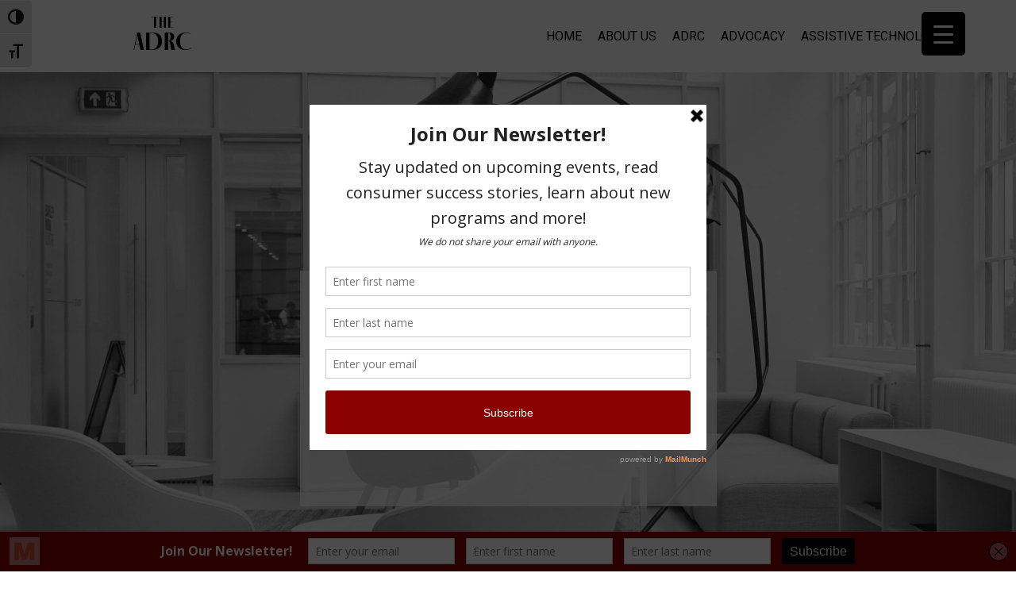

--- FILE ---
content_type: text/css
request_url: https://scil-ilc.org/wp-content/uploads/nimble_css/skp__post_page_2510.css?ver=1711043768
body_size: 4173
content:
[data-sek-module-type=czr_icon_module]{text-align:center;color:#5a5a5a;font-size:15px}[data-sek-module-type=czr_icon_module] a.sek-icon,[data-sek-module-type=czr_icon_module] a.sek-icon.active,[data-sek-module-type=czr_icon_module] a.sek-icon:active,[data-sek-module-type=czr_icon_module] a.sek-icon:focus,[data-sek-module-type=czr_icon_module] a.sek-icon:hover{color:inherit}[data-sek-module-type=czr_icon_module] .box-shadow .sek-icon-wrapper{-webkit-box-shadow:rgba(0,0,0,.25) 0 3px 11px 0;-moz-box-shadow:rgba(0,0,0,.25) 0 3px 11px 0;box-shadow:rgba(0,0,0,.25) 0 3px 11px 0}[data-sek-module-type=czr_icon_module] .sek-icon i{-webkit-transition:all .15s ease-in-out;-o-transition:all .15s ease-in-out;transition:all .15s ease-in-out}[data-sek-module-type=czr_icon_module] .sek-icon .fab,[data-sek-module-type=czr_icon_module] .sek-icon .far,[data-sek-module-type=czr_icon_module] .sek-icon .fas{width:1em;height:1em;text-align:center}[data-sek-module-type=czr_icon_module] a.sek-icon{box-shadow:none;-webkit-box-shadow:none}[data-sek-module-type=czr_icon_module] a.sek-icon:active,[data-sek-module-type=czr_icon_module] a.sek-icon:focus,[data-sek-module-type=czr_icon_module] a.sek-icon:hover{box-shadow:none;-webkit-box-shadow:none}[data-sek-module-type=czr_icon_module] .sek-icon-wrapper{display:inline-block;line-height:1em}.sek-nav-wrap{position:relative;display:-ms-flexbox;display:flex;-ms-flex-wrap:wrap;flex-wrap:wrap;-ms-flex-align:center;align-items:center;-ms-flex-pack:end;justify-content:flex-end;padding:.5rem 0}.sek-mobile-menu-expanded-below .sek-nav-wrap{padding:0}.sek-nav-collapse{-ms-flex-preferred-size:100%;flex-basis:100%;-ms-flex-positive:1;flex-grow:1;-ms-flex-align:center;align-items:center}.sek-nav{display:-ms-flexbox;display:flex;-ms-flex-wrap:wrap;flex-wrap:wrap;-ms-flex-direction:column;flex-direction:column}.sek-module .sek-module-inner .sek-nav{margin-right:-10px!important;margin-left:-10px!important}.sek-module .sek-module-inner .sek-nav,.sek-module .sek-module-inner .sek-nav ul{list-style:none!important;padding:0!important;margin:0!important}.sek-module .sek-module-inner .sek-nav li{list-style:none;padding:0}.sek-module .sek-module-inner .sek-nav li>ul li{padding:0}.sek-nav li{font-size:16px}.sek-nav li a{line-height:1.5em;padding:.6em .8em;display:-ms-flexbox;display:flex;-ms-flex-align:center;align-items:center;-ms-flex-pack:justify;justify-content:space-between;color:inherit;overflow:hidden}.sek-nav-wrap .sek-nav li a{text-decoration:none}.sek-nav li a:hover .sek-nav__title{text-decoration:underline}.sek-nav li:not(:last-of-type){border-bottom:1px solid;border-color:rgba(49,49,49,.09)}.sek-nav .menu-item-has-children,.sek-nav .page_item_has_children{position:relative}.sek-nav .menu-item-has-children>a::after,.sek-nav .page_item_has_children>a::after{content:"\203A";font-family:"Arial Unicode MS",Arial;moz-osx-font-smoothing:grayscale;-webkit-font-smoothing:antialiased;display:none;font-style:normal;font-variant:normal;text-rendering:auto;font-weight:900;transition:all .3s ease;-webkit-transform-style:preserve-3d;transform-style:preserve-3d;-webkit-backface-visibility:hidden;backface-visibility:hidden;-webkit-perspective:1000px;perspective:1000px;padding:0 .45em;font-size:1em;position:relative;-webkit-transform:translateZ(0) rotate(90deg);transform:translateZ(0) rotate(90deg);-ms-transform:rotate(90deg)}.sek-nav .menu-item-has-children.show>a::after,.sek-nav .page_item_has_children.show>a::after{-webkit-transform:translateZ(0) rotate(-90deg)!important;transform:translateZ(0) rotate(-90deg)!important;-ms-transform:rotate(-90deg)!important}.sek-nav .children,.sek-nav .sub-menu{position:static;float:none;list-style:none;border-radius:0;border:0;margin:0;padding:0;font-size:inherit}@media (min-width:768px){.sek-nav .children,.sek-nav .sub-menu{position:absolute;display:none;top:100%;left:0;z-index:1000;min-width:10rem;max-width:50vw}}@media (min-width:768px){.sek-nav{-ms-flex-direction:row;flex-direction:row}.sek-nav .menu-item-has-children>a::after,.sek-nav .page_item_has_children>a::after{display:inline-block}.sek-nav>li:not(:last-of-type){border-bottom:none}.sek-nav>li>a{padding:5px}.sek-module .sek-module-inner .sek-nav li{margin:0 5px}.sek-module .sek-module-inner .sek-nav li>ul li{padding:0 0 0 .9rem}.sek-nav-collapse{display:-ms-flexbox!important;display:flex!important;-ms-flex-preferred-size:auto;flex-basis:auto;justify-content:flex-end;-webkit-box-pack:end;-ms-flex-pack:end}.sek-mobile-menu-expanded-below{display:none!important}.sek-nav-toggler{display:none}.sek-dropdown-menu{background:#fff;box-shadow:1px 2px 2px 2px rgba(0,0,0,.15)}.sek-nav .sek-dropdown-menu li{padding:0 10px!important;margin:0!important}.sek-nav .sek-dropdown-menu li a{padding:10px 12px}.sek-dropdown-menu ul{left:100%}.sek-dropdown-menu .sek-menu-link__row-reverse{-ms-flex-direction:row-reverse!important;flex-direction:row-reverse!important}.sek-dropdown-menu .sek-nav__title{word-break:normal;white-space:nowrap}.sek-dropdown-submenu .sek-dropdown-menu{top:15px}.sek-submenu-fade .sek-dropdown-menu a{transition:all .25s ease;-webkit-transform:translate(0,0);transform:translate(0,0)}.sek-submenu-fade .sek-dropdown-menu a:hover{-webkit-transform:translate(3px,0);transform:translate(3px,0)}.sek-submenu-fade .menu-item-has-children,.sek-submenu-fade .page_item_has_children{-webkit-perspective:1000px;perspective:1000px}.sek-submenu-fade .menu-item-has-children>ul,.sek-submenu-fade .page_item_has_children>ul{position:fixed;opacity:0;visibility:hidden;display:block;transition:all .25s ease-in-out;-webkit-transform:translate(0,-10px);transform:translate(0,-10px)}.sek-submenu-fade .menu-item-has-children:not(.show),.sek-submenu-fade .page_item_has_children:not(.show){overflow:hidden}.sek-submenu-fade .menu-item-has-children:not(.show) ul,.sek-submenu-fade .page_item_has_children:not(.show) ul{pointer-events:none;cursor:not-allowed}.sek-submenu-fade li.show{-webkit-perspective:none;perspective:none}.sek-submenu-fade li.show>ul{position:absolute;visibility:visible;opacity:1;-webkit-transform:translate(0,0);transform:translate(0,0)}.nb-collapsible-mobile-menu .nb-dd-mm-toggle-wrapper{display:none}}.sek-dropdown-submenu>a::after{-webkit-transform:translateZ(0) rotate(0)!important;transform:translateZ(0) rotate(0)!important;-ms-transform:rotate(0)!important}.sek-dropdown-submenu>a[class*=-reverse]::after{top:.1em;-webkit-transform:translateZ(0) rotate(-180deg)!important;transform:translateZ(0) rotate(-180deg)!important;-ms-transform:rotate(-180deg)!important}.sek-dropdown-menu{position:static;float:none;list-style:none;border-radius:0;border:0;margin:0;padding:0;font-size:inherit}@media (min-width:768px){.sek-dropdown-menu{position:absolute;display:none;top:100%;left:0;z-index:1000;min-width:10rem;max-width:50vw}}.show>.sek-dropdown-menu{display:block}.sek-dropdown-menu .sek-nav .sek-nav__title{word-break:break-word;white-space:normal}.sek-dropdown-menu.open-right{left:0;right:auto}.sek-dropdown-menu ul.open-right,.sek-dropdown-menu.open-right ul:not(.open-left){left:100%;right:auto;top:0}.sek-dropdown-menu.open-left{left:auto;right:0}.sek-dropdown-menu ul.open-left,.sek-dropdown-menu.open-left ul:not(.open-right){right:100%;left:auto}nav.nb-collapsible-mobile-menu [data-sek-mm-state=expanded]{overflow:auto;max-height:80vh;padding-bottom:10px}nav.nb-collapsible-mobile-menu li .sub-menu li a{font-size:.88em}nav.nb-collapsible-mobile-menu li .sub-menu li>a{padding:.6em 32px}nav.nb-collapsible-mobile-menu li .sub-menu li li>a{padding:.6em 60px}nav.nb-collapsible-mobile-menu li .sub-menu li li li>a{padding:.6em 80px}nav.nb-collapsible-mobile-menu li .sub-menu li li li li>a{padding:.6em 100px}nav.nb-collapsible-mobile-menu [data-sek-mm-state]{display:none}nav.nb-collapsible-mobile-menu [data-sek-mm-state=expanded]{display:block}nav.nb-collapsible-mobile-menu [data-sek-mm-state=expanded],nav.nb-collapsible-mobile-menu [data-sek-mm-state=expanded] li,nav.nb-collapsible-mobile-menu [data-sek-mm-state=expanded] ul{background:#fff}nav.nb-collapsible-mobile-menu [data-sek-mm-state=expanded] .sub-menu,nav.nb-collapsible-mobile-menu [data-sek-mm-state=expanded] li{position:relative}[data-sek-is-mobile-vertical-menu=yes] .sek-nav li a{min-height:45px;box-sizing:border-box;justify-content:flex-start;-webkit-box-pack:start;-ms-flex-pack:start}[data-sek-is-mobile-vertical-menu=yes] .sub-menu{display:none}nav.nb-collapsible-mobile-menu [data-sek-mm-state=expanded] .sub-menu{display:none}nav.nb-collapsible-mobile-menu [data-sek-mm-state=expanded] .sub-menu.expanded{display:block}nav.nb-collapsible-mobile-menu [data-sek-mm-state=expanded] .menu-item-has-children>a,nav.nb-collapsible-mobile-menu [data-sek-mm-state=expanded] .page_item_has_children>a{padding-right:60px}.nb-dd-mm-toggle-wrapper{position:absolute;top:1px;right:0;text-align:center;line-height:1;bottom:1px;height:45px;width:60px}.nb-collapsible-mobile-menu [data-sek-mm-state=expanded] .nb-dd-mm-toggle-wrapper{display:block}.nb-dd-mm-toggle{background:0 0!important;-webkit-appearance:none;outline:0;border:none;padding:0;cursor:pointer;display:block;height:45px;width:60px;box-sizing:border-box;overflow:hidden}.nb-dd-mm-toggle i{display:block;transition:all .3s ease;-webkit-transform-style:preserve-3d;transform-style:preserve-3d;-webkit-backface-visibility:hidden;backface-visibility:hidden;width:100%;color:#000}li.expanded>.nb-dd-mm-toggle-wrapper .nb-arrow-for-mobile-menu{-webkit-transform:rotate(-180deg);transform:rotate(-180deg)}.nb-arrow-for-mobile-menu::after{content:"\25BE";font-family:"Arial Unicode MS",Arial;moz-osx-font-smoothing:grayscale;-webkit-font-smoothing:antialiased;font-style:normal;font-variant:normal;text-rendering:auto;font-weight:900;transition:all .3s ease;-webkit-transform-style:preserve-3d;transform-style:preserve-3d;-webkit-backface-visibility:hidden;backface-visibility:hidden;-webkit-perspective:1000px;perspective:1000px;padding:0 .45em;font-size:18px;line-height:45px;position:relative}.nb-loc .sek-module-inner nav .sek-nav-toggler{-webkit-appearance:none!important;cursor:pointer;height:40px;width:40px;padding:0;vertical-align:middle}.nb-loc .sek-module-inner nav .sek-nav-toggler,.nb-loc .sek-module-inner nav .sek-nav-toggler:focus,.nb-loc .sek-module-inner nav .sek-nav-toggler:hover{background:0 0;background-color:rgba(0,0,0,0);color:#000;outline:0;border:none}.sek-ham__span-wrapper{height:12px;position:relative;display:block}.sek-ham__span-wrapper .line{display:block;height:1.5px;position:absolute;left:10px;border-radius:5px;background-clip:padding-box;transition:all ease .35s;-webkit-backface-visibility:hidden;backface-visibility:hidden;border-top:1.5px solid}.sek-ham__span-wrapper .line-1{top:0}.sek-ham__span-wrapper .line-2{top:50%}.sek-ham__span-wrapper .line-3{top:100%}.sek-nav-toggler .line-1{-webkit-transform:translate(-3px,6px) rotate(45deg);transform:translate(-3px,6px) rotate(45deg);width:28px}.sek-nav-toggler .line-2{opacity:0}.sek-nav-toggler .line-3{-webkit-transform:translate(-3px,-6px) rotate(-45deg);transform:translate(-3px,-6px) rotate(-45deg);width:28px}.sek-nav-toggler.sek-collapsed .line{width:20px;-webkit-transform:translate(0,0) rotate(0);transform:translate(0,0) rotate(0);opacity:1}.sek-nav-toggler.sek-collapsed.hovering .line{-webkit-transform:translateX(-3px);transform:translateX(-3px);width:26px}.nb-module-menu-search{position:relative}[data-sek-is-mobile-vertical-menu=yes] .nb-module-menu-search{display:none}.nb-svg-search-icon{cursor:pointer;padding:0}.nb-module-menu-search .nb-search-expand{display:none;background:#fff;position:absolute;z-index:100;top:49px;right:0;left:0;width:340px;box-shadow:0 1px 0 rgba(255,255,255,.1)}.nb-search-expand .nb-search-expand-inner{border:1px solid #eee;box-shadow:0 0 5px rgba(0,0,0,.2),0 1px 0 rgba(255,255,255,.15);transition:-webkit-transform .35s ease-in-out,height .25s ease-in-out,background-color .45s ease-in-out;transition:height .25s ease-in-out,background-color .45s ease-in-out,-webkit-transform .35s ease-in-out;transition:transform .35s ease-in-out,height .25s ease-in-out,background-color .45s ease-in-out;transition:transform .35s ease-in-out,height .25s ease-in-out,background-color .45s ease-in-out,-webkit-transform .35s ease-in-out;padding:15px}.nb-search-expand .nb-search-expand-inner [role=search].search-form label::after{content:none}[data-sek-module-type=czr_menu_module] .nb-search-expand .nb-search-expand-inner [role=search].search-form{display:-ms-flexbox;display:flex;float:none}[data-sek-module-type=czr_menu_module] .nb-search-expand .nb-search-expand-inner label input[type=search]{max-width:100%}[data-sek-is-mobile-vertical-menu=yes] .nb-mobile-search form input[type=submit],[data-sek-module-type=czr_menu_module] .nb-search-expand .nb-search-expand-inner input[type=submit]{margin:0;background:grey!important;color:#fff;font-size:16px;padding:10px 10px;font-weight:400;display:inline-block;border:none;cursor:pointer;border-radius:3px}[data-sek-is-mobile-vertical-menu=yes] .nb-mobile-search form input[type=submit],[data-sek-is-mobile-vertical-menu=yes] .nb-mobile-search input[type=search],[data-sek-module-type=czr_menu_module] .nb-search-expand .nb-search-expand-inner input[type=search],[data-sek-module-type=czr_menu_module] .nb-search-expand .nb-search-expand-inner input[type=submit]{text-transform:none!important}.nb-mobile-search{display:none}[data-sek-is-mobile-vertical-menu=yes] .nb-mobile-search{display:block;padding:6px 14px 15px}[data-sek-is-mobile-vertical-menu=yes] .nb-mobile-search input{font-size:16px}.nb-mobile-search input[type=search],.nb-search-expand-inner input[type=search]{color:#000!important}.nb-mobile-search input[type=submit],.nb-search-expand-inner input[type=submit]{color:#fff!important}[data-sek-module-type=czr_image_module]{text-align:center}[data-sek-module-type=czr_image_module] img{border:0 solid #f2f2f2}[data-sek-module-type=czr_image_module] .box-shadow img{-webkit-box-shadow:rgba(0,0,0,.25) 0 3px 11px 0;-moz-box-shadow:rgba(0,0,0,.25) 0 3px 11px 0;box-shadow:rgba(0,0,0,.25) 0 3px 11px 0}[data-sek-module-type=czr_image_module] figure img{-webkit-transition:all .2s ease-out;-o-transition:all .2s ease-out;transition:all .2s ease-out}[data-sek-module-type=czr_image_module] figure.has-custom-height{overflow:hidden;display:-ms-flexbox;display:flex;-ms-flex-pack:center;justify-content:center;-ms-flex-align:center;align-items:center}[data-sek-module-type=czr_image_module] figure.has-custom-height img{object-fit:cover}.sek-hover-effect-opacity img:hover{opacity:.7}.sek-hover-effect-zoom-out img:hover{transform:scale(1.05)}.sek-hover-effect-zoom-in img:hover{transform:scale(.95)}.sek-hover-effect-move-up img:hover{transform:translateY(-6px)}.sek-hover-effect-move-down img:hover{transform:translateY(6px)}.sek-hover-effect-blur img:hover{filter:blur(2px)}.sek-hover-effect-grayscale img:hover{filter:grayscale(0)}.sek-hover-effect-grayscale img:hover{filter:grayscale(100%);filter:gray}.sek-hover-effect-reverse-grayscale img{filter:grayscale(100%);filter:gray}.sek-hover-effect-reverse-grayscale img:hover{filter:grayscale(0)}[data-sek-module-type=czr_social_icons_module] .sek-module-inner .sek-social-icons-wrapper{margin:10px 0}.nb-loc .sek-module-inner .sek-social-icons-wrapper{text-align:center}.nb-loc .sek-module-inner .sek-social-icons-wrapper>:not(:last-child){padding-right:8px}.nb-loc .sek-module-inner .sek-social-icons-wrapper>li{display:inline-block}.nb-loc .sek-module-inner .sek-social-icons-wrapper>li a{color:#707070}.nb-loc .sek-module-inner .sek-social-icons-wrapper>li .sek-social-icon{font-size:28px;line-height:1.5em}.nb-loc .sek-module-inner .sek-social-icons-wrapper>li .sek-social-icon{-webkit-transition:all .2s ease-in-out;-o-transition:all .2s ease-in-out;transition:all .2s ease-in-out}.sek-module-inner .sek-heading{text-align:center;margin:.6em 0;display:block}.sek-module-inner .sek-heading>a{color:inherit;font-size:inherit}[data-sek-id="__nimble__29a37a0138e8"]{padding-top:8px;padding-bottom:8px;}.nb-loc .sek-row [data-sek-id="__nimble__29a37a0138e8"] .sek-module-inner img{border-radius:8px;}.nb-loc .sek-row [data-sek-id="__nimble__59038c44c271"] .sek-nav-collapse,.nb-loc .sek-row [data-sek-id="__nimble__59038c44c271"] [data-sek-is-mobile-vertical-menu="yes"] .sek-nav li a{justify-content:flex-end;-webkit-box-pack:end;-ms-flex-pack:end;}.nb-loc .sek-row [data-sek-id="__nimble__59038c44c271"] .sek-nav-wrap{justify-content:center;-webkit-box-pack:center;-ms-flex-pack:center;}.nb-loc .sek-row [data-sek-id="__nimble__59038c44c271"] .sek-menu-module li > a,.nb-loc .sek-row [data-sek-id="__nimble__59038c44c271"] .nb-search-expand-inner input,.nb-loc .sek-row [data-sek-id="__nimble__59038c44c271"] [data-sek-is-mobile-vertical-menu="yes"] .nb-mobile-search input,.nb-loc .sek-row [data-sek-id="__nimble__59038c44c271"] .nb-arrow-for-mobile-menu{font-family:'Roboto';text-transform:uppercase;}body .nb-loc [data-sek-id="__nimble__4e291dee2013"] > .sek-container-fluid > .sek-sektion-inner{max-width:100%;margin:0 auto;}body .nb-loc [data-sek-id="__nimble__4e291dee2013"] > .sek-container-fluid{padding-left:inherit;padding-right:inherit;}[data-sek-id="__nimble__4e291dee2013"]{background-color:#242424;padding-top:40px;padding-bottom:10px;}.nb-loc .sek-row [data-sek-id="__nimble__b4f5f9e4038d"] .sek-module-inner,.nb-loc .sek-row [data-sek-id="__nimble__b4f5f9e4038d"] .sek-module-inner p,.nb-loc .sek-row [data-sek-id="__nimble__b4f5f9e4038d"] .sek-module-inner a,.nb-loc .sek-row [data-sek-id="__nimble__b4f5f9e4038d"] .sek-module-inner li{text-align:left;font-size:13px;color:#dbdbdb;}[data-sek-id="__nimble__a2c8da24ea99"] .sek-module-inner .sek-social-icons-wrapper > *:not(:last-child){padding-right:8px;}.nb-loc [data-sek-id="__nimble__a2c8da24ea99"] [data-sek-item-id="8affac4116bf"] .sek-social-icon{color:#777777;}[data-sek-id="__nimble__a2c8da24ea99"]  [data-sek-item-id="8affac4116bf"] .sek-social-icon:hover{color:#ffffff;}.nb-loc [data-sek-id="__nimble__a2c8da24ea99"] [data-sek-item-id="83c988c073f7"] .sek-social-icon{color:#777777;}[data-sek-id="__nimble__a2c8da24ea99"]  [data-sek-item-id="83c988c073f7"] .sek-social-icon:hover{color:#ffffff;}.nb-loc [data-sek-id="__nimble__a2c8da24ea99"] [data-sek-item-id="b2337b218f26"] .sek-social-icon{color:#777777;}[data-sek-id="__nimble__a2c8da24ea99"]  [data-sek-item-id="b2337b218f26"] .sek-social-icon:hover{color:#ffffff;}.nb-loc .sek-row [data-sek-id="__nimble__a2c8da24ea99"] .sek-module-inner .sek-social-icons-wrapper > li .sek-social-icon{font-size:20px;}.nb-loc .sek-row [data-sek-id="__nimble__a2c8da24ea99"] .sek-social-icons-wrapper{text-align:right;}.nb-loc [data-sek-id="__nimble__4e291dee2013"] [data-sek-level] ,.nb-loc [data-sek-id="__nimble__4e291dee2013"] [data-sek-level] p,.nb-loc [data-sek-id="__nimble__4e291dee2013"] [data-sek-level] a,.nb-loc [data-sek-id="__nimble__4e291dee2013"] [data-sek-level] .sek-btn,.nb-loc [data-sek-id="__nimble__4e291dee2013"] [data-sek-level] button,.nb-loc [data-sek-id="__nimble__4e291dee2013"] [data-sek-level] input,.nb-loc [data-sek-id="__nimble__4e291dee2013"] [data-sek-level] select,.nb-loc [data-sek-id="__nimble__4e291dee2013"] [data-sek-level] optgroup,.nb-loc [data-sek-id="__nimble__4e291dee2013"] [data-sek-level] textarea{color:#ffffff;}body .nb-loc [data-sek-id="__nimble__c1378fdc0527"] > .sek-container-fluid > .sek-sektion-inner{max-width:525px;margin:0 auto;}body .nb-loc [data-sek-id="__nimble__c1378fdc0527"] > .sek-container-fluid{padding-left:inherit;padding-right:inherit;}[data-sek-id="__nimble__c1378fdc0527"]{background-position:50% 50%;background-repeat:no-repeat;padding-top:250px;padding-bottom:250px;}[data-sek-id="__nimble__469452a3ddb5"]{background-color:rgba(255,255,255,0.75);padding-right:20px;padding-left:20px;padding-top:70px;padding-bottom:70px;}.nb-loc .sek-row [data-sek-id="__nimble__fed17f4f5e6c"] .sek-module-inner > .sek-heading{font-family:'Montserrat';font-size:46px;color:#000000;text-transform:uppercase;margin-bottom:10px;}.nb-loc .sek-row [data-sek-id="__nimble__f0d0c36d1f61"] .sek-module-inner,.nb-loc .sek-row [data-sek-id="__nimble__f0d0c36d1f61"] .sek-module-inner p,.nb-loc .sek-row [data-sek-id="__nimble__f0d0c36d1f61"] .sek-module-inner a,.nb-loc .sek-row [data-sek-id="__nimble__f0d0c36d1f61"] .sek-module-inner li{text-align:center;font-size:20px;color:#6d6d6d;}.nb-loc [data-sek-id="__nimble__c1378fdc0527"] [data-sek-level] ,.nb-loc [data-sek-id="__nimble__c1378fdc0527"] [data-sek-level] p,.nb-loc [data-sek-id="__nimble__c1378fdc0527"] [data-sek-level] a,.nb-loc [data-sek-id="__nimble__c1378fdc0527"] [data-sek-level] .sek-btn,.nb-loc [data-sek-id="__nimble__c1378fdc0527"] [data-sek-level] button,.nb-loc [data-sek-id="__nimble__c1378fdc0527"] [data-sek-level] input,.nb-loc [data-sek-id="__nimble__c1378fdc0527"] [data-sek-level] select,.nb-loc [data-sek-id="__nimble__c1378fdc0527"] [data-sek-level] optgroup,.nb-loc [data-sek-id="__nimble__c1378fdc0527"] [data-sek-level] textarea{font-family:'Roboto';}[data-sek-id="__nimble__3bd32d5f1ef7"]{padding-top:60px;}.nb-loc .sek-row [data-sek-id="__nimble__9dd55bd1102c"] .sek-module-inner > .sek-heading{font-family:'Montserrat';font-size:45px;color:#000000;margin-bottom:3px;margin-top:3px;}[data-sek-id="__nimble__325efabc90b6"]{padding-bottom:60px;padding-top:30px;}[data-sek-id="__nimble__7d1f63d783e8"]{margin-right:10px;margin-left:10px;padding-top:50px;padding-bottom:50px;padding-left:15px;padding-right:15px;margin-bottom:20px;}.nb-loc .sek-row [data-sek-id="__nimble__b6e8aa01c1d4"] .sek-icon-wrapper{font-size:34px;color:#666666;}.nb-loc .sek-row [data-sek-id="__nimble__fa0861a12d4f"] .sek-module-inner > .sek-heading{font-family:'Montserrat';font-size:25px;margin-top:10px;margin-bottom:10px;}[data-sek-id="__nimble__f54ae01956dd"]{margin-right:10px;margin-left:10px;padding-top:50px;padding-bottom:50px;padding-left:15px;padding-right:15px;margin-bottom:20px;}.nb-loc .sek-row [data-sek-id="__nimble__d63b44413f51"] .sek-icon-wrapper{font-size:34px;color:#666666;}.nb-loc .sek-row [data-sek-id="__nimble__e82d76666342"] .sek-module-inner > .sek-heading{font-family:'Montserrat';font-size:25px;margin-top:10px;margin-bottom:10px;}[data-sek-id="__nimble__24da8c15f20c"]{margin-right:10px;margin-left:10px;padding-top:50px;padding-bottom:50px;padding-left:15px;padding-right:15px;margin-bottom:20px;}.nb-loc .sek-row [data-sek-id="__nimble__90d377b11c1d"] .sek-icon-wrapper{font-size:34px;color:#666666;}.nb-loc .sek-row [data-sek-id="__nimble__4e431ff2204f"] .sek-module-inner > .sek-heading{font-family:'Montserrat';font-size:25px;margin-top:10px;margin-bottom:10px;}[data-sek-id="__nimble__e62b49e6e3c9"]{margin-right:10px;margin-left:10px;padding-top:50px;padding-bottom:50px;padding-left:15px;padding-right:15px;margin-bottom:20px;}.nb-loc .sek-row [data-sek-id="__nimble__fae7a0bd8b0b"] .sek-icon-wrapper{font-size:34px;color:#666666;}.nb-loc .sek-row [data-sek-id="__nimble__93e8e721e28a"] .sek-module-inner > .sek-heading{font-family:'Montserrat';font-size:25px;margin-top:10px;margin-bottom:10px;}.nb-loc [data-sek-id="__nimble__325efabc90b6"] [data-sek-level] ,.nb-loc [data-sek-id="__nimble__325efabc90b6"] [data-sek-level] p,.nb-loc [data-sek-id="__nimble__325efabc90b6"] [data-sek-level] a,.nb-loc [data-sek-id="__nimble__325efabc90b6"] [data-sek-level] .sek-btn,.nb-loc [data-sek-id="__nimble__325efabc90b6"] [data-sek-level] button,.nb-loc [data-sek-id="__nimble__325efabc90b6"] [data-sek-level] input,.nb-loc [data-sek-id="__nimble__325efabc90b6"] [data-sek-level] select,.nb-loc [data-sek-id="__nimble__325efabc90b6"] [data-sek-level] optgroup,.nb-loc [data-sek-id="__nimble__325efabc90b6"] [data-sek-level] textarea{font-family:'Roboto';}[data-sek-id="__nimble__1047de39ada2"]{background-color:#ffffff;padding-top:60px;padding-bottom:60px;}.nb-loc .sek-row [data-sek-id="__nimble__0ea1413dc8b5"] .sek-module-inner > .sek-heading{font-family:'Montserrat';font-size:45px;color:#000000;margin-bottom:3px;margin-top:3px;}body .nb-loc [data-sek-id="__nimble__17589ffbb1ae"] > .sek-container-fluid > .sek-sektion-inner{max-width:1100px;margin:0 auto;}body .nb-loc [data-sek-id="__nimble__17589ffbb1ae"] > .sek-container-fluid{padding-left:inherit;padding-right:inherit;}[data-sek-id="__nimble__17589ffbb1ae"]{padding-bottom:50px;padding-top:50px;}[data-sek-id="__nimble__5f45a0bb8cc2"]{align-items:flex-start;-webkit-box-align:start;-ms-flex-align:start;margin-right:5px;margin-left:5px;margin-bottom:5px;margin-top:5px;padding-top:8px;}[data-sek-id="__nimble__cc9067e30be1"] .sek-module-inner img{width:31%;max-width:31%;}[data-sek-id="__nimble__cc9067e30be1"] .sek-module-inner figure{max-height:500px;}.nb-loc .sek-row [data-sek-id="__nimble__2f9b96a4f0b5"] .sek-module-inner > .sek-heading{font-size:25px;color:#000000;margin-top:10px;margin-bottom:10px;}.nb-loc .sek-row [data-sek-id="__nimble__2c72c47da269"] .sek-module-inner,.nb-loc .sek-row [data-sek-id="__nimble__2c72c47da269"] .sek-module-inner p,.nb-loc .sek-row [data-sek-id="__nimble__2c72c47da269"] .sek-module-inner a,.nb-loc .sek-row [data-sek-id="__nimble__2c72c47da269"] .sek-module-inner li{font-size:17px;color:#727272;}.nb-loc [data-sek-id="__nimble__1047de39ada2"] [data-sek-level] ,.nb-loc [data-sek-id="__nimble__1047de39ada2"] [data-sek-level] p,.nb-loc [data-sek-id="__nimble__1047de39ada2"] [data-sek-level] a,.nb-loc [data-sek-id="__nimble__1047de39ada2"] [data-sek-level] .sek-btn,.nb-loc [data-sek-id="__nimble__1047de39ada2"] [data-sek-level] button,.nb-loc [data-sek-id="__nimble__1047de39ada2"] [data-sek-level] input,.nb-loc [data-sek-id="__nimble__1047de39ada2"] [data-sek-level] select,.nb-loc [data-sek-id="__nimble__1047de39ada2"] [data-sek-level] optgroup,.nb-loc [data-sek-id="__nimble__1047de39ada2"] [data-sek-level] textarea{font-family:'Roboto';}@media(min-width: 768px){[data-sek-level="location"] [data-sek-id="__nimble__c1378fdc0527"] .sek-sektion-inner > .sek-col-100[data-sek-id="__nimble__469452a3ddb5"]{-ms-flex: 0 0 100.000%;flex: 0 0 100.000%;max-width: 100.000%}}@media(max-width: 768px){.sek-sektion-inner > [data-sek-id="__nimble__469452a3ddb5"]{-ms-flex: 0 0 100%;flex: 0 0 100%;max-width:100%}}@media(max-width:767px){.nb-loc .sek-row [data-sek-id="__nimble__59038c44c271"] .sek-nav-wrap{justify-content:flex-end;-webkit-box-pack:end;-ms-flex-pack:end;}body .nb-loc [data-sek-id="__nimble__4e291dee2013"] > .sek-container-fluid{padding-left:inherit;padding-right:inherit;}[data-sek-id="__nimble__4e291dee2013"]{padding-top:30px;padding-bottom:10px;}.nb-loc .sek-row [data-sek-id="__nimble__b4f5f9e4038d"] .sek-module-inner,.nb-loc .sek-row [data-sek-id="__nimble__b4f5f9e4038d"] .sek-module-inner p,.nb-loc .sek-row [data-sek-id="__nimble__b4f5f9e4038d"] .sek-module-inner a,.nb-loc .sek-row [data-sek-id="__nimble__b4f5f9e4038d"] .sek-module-inner li{text-align:left;}.nb-loc .sek-row [data-sek-id="__nimble__a2c8da24ea99"] .sek-social-icons-wrapper{text-align:right;}body .nb-loc [data-sek-id="__nimble__c1378fdc0527"] > .sek-container-fluid > .sek-sektion-inner{max-width:50%;margin:0 auto;}body .nb-loc [data-sek-id="__nimble__c1378fdc0527"] > .sek-container-fluid{padding-left:inherit;padding-right:inherit;}[data-sek-id="__nimble__c1378fdc0527"]{padding-bottom:200px;padding-top:200px;}[data-sek-id="__nimble__469452a3ddb5"]{padding-top:40px;padding-bottom:40px;padding-right:10px;padding-left:10px;}.nb-loc .sek-row [data-sek-id="__nimble__fed17f4f5e6c"] .sek-module-inner > .sek-heading{font-size:30px;}.nb-loc .sek-row [data-sek-id="__nimble__f0d0c36d1f61"] .sek-module-inner,.nb-loc .sek-row [data-sek-id="__nimble__f0d0c36d1f61"] .sek-module-inner p,.nb-loc .sek-row [data-sek-id="__nimble__f0d0c36d1f61"] .sek-module-inner a,.nb-loc .sek-row [data-sek-id="__nimble__f0d0c36d1f61"] .sek-module-inner li{font-size:18px;}[data-sek-id="__nimble__3bd32d5f1ef7"]{padding-top:40px;}.nb-loc .sek-row [data-sek-id="__nimble__9dd55bd1102c"] .sek-module-inner > .sek-heading{font-size:30px;}[data-sek-id="__nimble__325efabc90b6"]{padding-top:20px;padding-bottom:40px;}.nb-loc .sek-row [data-sek-id="__nimble__fa0861a12d4f"] .sek-module-inner > .sek-heading{font-size:18px;}.nb-loc .sek-row [data-sek-id="__nimble__e82d76666342"] .sek-module-inner > .sek-heading{font-size:18px;}.nb-loc .sek-row [data-sek-id="__nimble__4e431ff2204f"] .sek-module-inner > .sek-heading{font-size:18px;}.nb-loc .sek-row [data-sek-id="__nimble__93e8e721e28a"] .sek-module-inner > .sek-heading{font-size:18px;}[data-sek-id="__nimble__1047de39ada2"]{padding-top:50px;padding-bottom:50px;}.nb-loc .sek-row [data-sek-id="__nimble__0ea1413dc8b5"] .sek-module-inner > .sek-heading{font-size:30px;}[data-sek-id="__nimble__17589ffbb1ae"]{padding-top:40px;padding-bottom:40px;}}@media(min-width: 720px){[data-sek-id="__nimble__325efabc90b6"] .sek-sektion-inner > .sek-section-custom-breakpoint-col-25{-ms-flex: 0 0 25%;flex: 0 0 25%;max-width: 25%}[data-sek-level="location"] [data-sek-id="__nimble__325efabc90b6"] .sek-sektion-inner > .sek-section-custom-breakpoint-col-25[data-sek-id="__nimble__7d1f63d783e8"]{-ms-flex: 0 0 calc(25.000% - 20px) ;flex: 0 0 calc(25.000% - 20px);max-width: calc(25.000% - 20px)}[data-sek-level="location"] [data-sek-id="__nimble__325efabc90b6"] .sek-sektion-inner > .sek-section-custom-breakpoint-col-25[data-sek-id="__nimble__f54ae01956dd"]{-ms-flex: 0 0 calc(25.000% - 20px) ;flex: 0 0 calc(25.000% - 20px);max-width: calc(25.000% - 20px)}[data-sek-level="location"] [data-sek-id="__nimble__325efabc90b6"] .sek-sektion-inner > .sek-section-custom-breakpoint-col-25[data-sek-id="__nimble__24da8c15f20c"]{-ms-flex: 0 0 calc(25.000% - 20px) ;flex: 0 0 calc(25.000% - 20px);max-width: calc(25.000% - 20px)}[data-sek-level="location"] [data-sek-id="__nimble__325efabc90b6"] .sek-sektion-inner > .sek-section-custom-breakpoint-col-25[data-sek-id="__nimble__e62b49e6e3c9"]{-ms-flex: 0 0 calc(25.000% - 20px) ;flex: 0 0 calc(25.000% - 20px);max-width: calc(25.000% - 20px)}[data-sek-id="__nimble__17589ffbb1ae"] .sek-sektion-inner > .sek-section-custom-breakpoint-col-100{-ms-flex: 0 0 100%;flex: 0 0 100%;max-width: 100%}[data-sek-level="location"] [data-sek-id="__nimble__17589ffbb1ae"] .sek-sektion-inner > .sek-section-custom-breakpoint-col-100[data-sek-id="__nimble__5f45a0bb8cc2"]{-ms-flex: 0 0 calc(100.000% - 10px) ;flex: 0 0 calc(100.000% - 10px);max-width: calc(100.000% - 10px)}}@media(max-width: 720px){.sek-sektion-inner > [data-sek-id="__nimble__7d1f63d783e8"]{-ms-flex: 0 0 calc(100% - 20px) ;flex: 0 0 calc(100% - 20px);max-width: calc(100% - 20px)}.sek-sektion-inner > [data-sek-id="__nimble__f54ae01956dd"]{-ms-flex: 0 0 calc(100% - 20px) ;flex: 0 0 calc(100% - 20px);max-width: calc(100% - 20px)}.sek-sektion-inner > [data-sek-id="__nimble__24da8c15f20c"]{-ms-flex: 0 0 calc(100% - 20px) ;flex: 0 0 calc(100% - 20px);max-width: calc(100% - 20px)}.sek-sektion-inner > [data-sek-id="__nimble__e62b49e6e3c9"]{-ms-flex: 0 0 calc(100% - 20px) ;flex: 0 0 calc(100% - 20px);max-width: calc(100% - 20px)}.sek-sektion-inner > [data-sek-id="__nimble__5f45a0bb8cc2"]{-ms-flex: 0 0 calc(100% - 10px) ;flex: 0 0 calc(100% - 10px);max-width: calc(100% - 10px)}}@media(max-width:719px){[data-sek-id="__nimble__7d1f63d783e8"]{padding-top:30px;padding-bottom:30px;}[data-sek-id="__nimble__f54ae01956dd"]{padding-top:30px;padding-bottom:30px;}[data-sek-id="__nimble__24da8c15f20c"]{padding-top:30px;padding-bottom:30px;}[data-sek-id="__nimble__e62b49e6e3c9"]{padding-top:30px;padding-bottom:30px;}body .nb-loc [data-sek-id="__nimble__17589ffbb1ae"] > .sek-container-fluid{padding-left:inherit;padding-right:inherit;}[data-sek-id="__nimble__5f45a0bb8cc2"]{}[data-sek-id="__nimble__cc9067e30be1"] .sek-module-inner figure{max-height:100%;}.nb-loc .sek-row [data-sek-id="__nimble__2f9b96a4f0b5"] .sek-module-inner > .sek-heading{font-size:20px;}.nb-loc .sek-row [data-sek-id="__nimble__2c72c47da269"] .sek-module-inner,.nb-loc .sek-row [data-sek-id="__nimble__2c72c47da269"] .sek-module-inner p,.nb-loc .sek-row [data-sek-id="__nimble__2c72c47da269"] .sek-module-inner a,.nb-loc .sek-row [data-sek-id="__nimble__2c72c47da269"] .sek-module-inner li{font-size:15px;}}@media(min-width: 576px){[data-sek-id="__nimble__4e291dee2013"] .sek-sektion-inner > .sek-section-custom-breakpoint-col-50{-ms-flex: 0 0 50%;flex: 0 0 50%;max-width: 50%}}@media(max-width: 576px){.sek-sektion-inner > [data-sek-id="__nimble__469452a3ddb5"]{-ms-flex: 0 0 100%;flex: 0 0 100%;max-width:100%}.sek-sektion-inner > [data-sek-id="__nimble__7d1f63d783e8"]{-ms-flex: 0 0 calc(100% - 20px) ;flex: 0 0 calc(100% - 20px);max-width: calc(100% - 20px)}.sek-sektion-inner > [data-sek-id="__nimble__f54ae01956dd"]{-ms-flex: 0 0 calc(100% - 20px) ;flex: 0 0 calc(100% - 20px);max-width: calc(100% - 20px)}.sek-sektion-inner > [data-sek-id="__nimble__24da8c15f20c"]{-ms-flex: 0 0 calc(100% - 20px) ;flex: 0 0 calc(100% - 20px);max-width: calc(100% - 20px)}.sek-sektion-inner > [data-sek-id="__nimble__e62b49e6e3c9"]{-ms-flex: 0 0 calc(100% - 20px) ;flex: 0 0 calc(100% - 20px);max-width: calc(100% - 20px)}.sek-sektion-inner > [data-sek-id="__nimble__5f45a0bb8cc2"]{-ms-flex: 0 0 calc(100% - 10px) ;flex: 0 0 calc(100% - 10px);max-width: calc(100% - 10px)}}@media(max-width:575px){.nb-loc .sek-row [data-sek-id="__nimble__59038c44c271"] .sek-nav-wrap{justify-content:flex-end;-webkit-box-pack:end;-ms-flex-pack:end;}body .nb-loc [data-sek-id="__nimble__4e291dee2013"] > .sek-container-fluid{padding-left:inherit;padding-right:inherit;}[data-sek-id="__nimble__4e291dee2013"]{padding-bottom:10px;}.nb-loc .sek-row [data-sek-id="__nimble__b4f5f9e4038d"] .sek-module-inner,.nb-loc .sek-row [data-sek-id="__nimble__b4f5f9e4038d"] .sek-module-inner p,.nb-loc .sek-row [data-sek-id="__nimble__b4f5f9e4038d"] .sek-module-inner a,.nb-loc .sek-row [data-sek-id="__nimble__b4f5f9e4038d"] .sek-module-inner li{text-align:center;}.nb-loc .sek-row [data-sek-id="__nimble__a2c8da24ea99"] .sek-social-icons-wrapper{text-align:center;}body .nb-loc [data-sek-id="__nimble__c1378fdc0527"] > .sek-container-fluid > .sek-sektion-inner{max-width:85%;margin:0 auto;}body .nb-loc [data-sek-id="__nimble__c1378fdc0527"] > .sek-container-fluid{padding-left:inherit;padding-right:inherit;}[data-sek-id="__nimble__c1378fdc0527"]{padding-top:150px;padding-bottom:150px;}[data-sek-id="__nimble__469452a3ddb5"]{padding-top:30px;padding-bottom:30px;}.nb-loc .sek-row [data-sek-id="__nimble__fed17f4f5e6c"] .sek-module-inner > .sek-heading{font-size:20px;}.nb-loc .sek-row [data-sek-id="__nimble__f0d0c36d1f61"] .sek-module-inner,.nb-loc .sek-row [data-sek-id="__nimble__f0d0c36d1f61"] .sek-module-inner p,.nb-loc .sek-row [data-sek-id="__nimble__f0d0c36d1f61"] .sek-module-inner a,.nb-loc .sek-row [data-sek-id="__nimble__f0d0c36d1f61"] .sek-module-inner li{font-size:16px;}[data-sek-id="__nimble__3bd32d5f1ef7"]{padding-top:30px;}.nb-loc .sek-row [data-sek-id="__nimble__9dd55bd1102c"] .sek-module-inner > .sek-heading{font-size:30px;}[data-sek-id="__nimble__325efabc90b6"]{padding-top:10px;padding-bottom:30px;}[data-sek-id="__nimble__1047de39ada2"]{padding-top:30px;padding-bottom:30px;}.nb-loc .sek-row [data-sek-id="__nimble__0ea1413dc8b5"] .sek-module-inner > .sek-heading{font-size:30px;}body .nb-loc [data-sek-id="__nimble__17589ffbb1ae"] > .sek-container-fluid{padding-left:inherit;padding-right:inherit;}[data-sek-id="__nimble__17589ffbb1ae"]{padding-top:30px;padding-bottom:30px;}[data-sek-id="__nimble__cc9067e30be1"] .sek-module-inner figure{max-height:100%;}.nb-loc .sek-row [data-sek-id="__nimble__2c72c47da269"] .sek-module-inner,.nb-loc .sek-row [data-sek-id="__nimble__2c72c47da269"] .sek-module-inner p,.nb-loc .sek-row [data-sek-id="__nimble__2c72c47da269"] .sek-module-inner a,.nb-loc .sek-row [data-sek-id="__nimble__2c72c47da269"] .sek-module-inner li{font-size:15px;}}@media(min-width: 1px){[data-sek-id="__nimble__ff579b0722a0"] .sek-sektion-inner > .sek-section-custom-breakpoint-col-50{-ms-flex: 0 0 50%;flex: 0 0 50%;max-width: 50%}}@media(min-width:1px){[data-sek-id="__nimble__ff579b0722a0"] .sek-sektion-inner > .sek-column[data-sek-id="__nimble__12165221e906"]{-ms-flex: 0 0 25%;flex: 0 0 25%;max-width: 25%}[data-sek-id="__nimble__ff579b0722a0"] .sek-sektion-inner > .sek-column[data-sek-id="__nimble__8ddff08d2c7b"]{-ms-flex: 0 0 75%;flex: 0 0 75%;max-width: 75%}}.nb-loc [data-sek-level="section"] > .sek-container-fluid > .sek-sektion-inner{max-width:1140px;margin:0 auto;}.nb-loc [data-sek-level="section"] > .sek-container-fluid{padding-left:inherit;padding-right:inherit;}@media(max-width:767px){.nb-loc [data-sek-level="section"] > .sek-container-fluid{padding-left:inherit;padding-right:inherit;}}@media(max-width:575px){.nb-loc [data-sek-level="section"] > .sek-container-fluid{padding-left:inherit;padding-right:inherit;}}